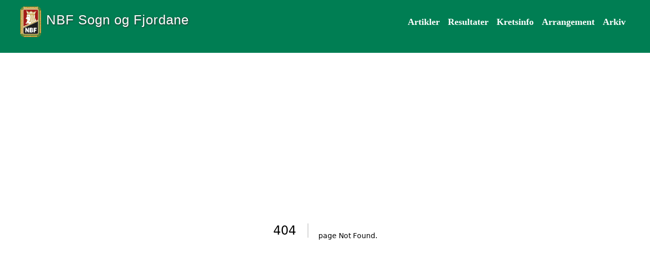

--- FILE ---
content_type: text/html; charset=utf-8
request_url: https://www.bridgesfj.com/Klubber/Gaupne-BL/Nyheter/ENDELEG-SESONGSTART
body_size: 2098
content:
<!DOCTYPE html><html lang="no"><head><meta charSet="utf-8"/><meta name="viewport" content="width=device-width"/><title>404: page Not Found</title><meta name="next-head-count" content="3"/><link data-next-font="" rel="preconnect" href="/" crossorigin="anonymous"/><link rel="preload" href="/_next/static/css/143ac1073dd81e6b.css" as="style"/><link rel="stylesheet" href="/_next/static/css/143ac1073dd81e6b.css" data-n-g=""/><noscript data-n-css=""></noscript><script defer="" nomodule="" src="/_next/static/chunks/polyfills-78c92fac7aa8fdd8.js"></script><script src="/_next/static/chunks/webpack-c437c3e19d686329.js" defer=""></script><script src="/_next/static/chunks/framework-8f3cecc733b3b608.js" defer=""></script><script src="/_next/static/chunks/main-78732d7d667f212c.js" defer=""></script><script src="/_next/static/chunks/pages/_app-5b020fce0dcb1173.js" defer=""></script><script src="/_next/static/chunks/pages/%5B...slug%5D-63df7654b8034c7e.js" defer=""></script><script src="/_next/static/8267eKLBy7bUvCdnidjfq/_buildManifest.js" defer=""></script><script src="/_next/static/8267eKLBy7bUvCdnidjfq/_ssgManifest.js" defer=""></script></head><body><div id="__next"><div class="header sub"><div class="headerTop font-Cambria-blod"><div class="w-container"><nav class="me-auto navbar navbar-expand-lg navbar-light"><span class="navbar-brand"><a href="/"><img src="/images/logo.png" alt="logo"/><span>NBF Sogn og Fjordane</span></a></span><button aria-controls="navbarScroll" type="button" aria-label="Toggle navigation" class="navbar-toggler collapsed"><span class="navbar-toggler-icon"></span></button><div class="me-auto  navbar-collapse collapse" id="navbarScroll"><div class="navbar-nav"><div class="nav-item"><a class="nav-link" href="/artikler">Artikler</a></div><div class="nav-item"><a class="nav-link" href="/resultater">Resultater</a></div><div class="nav-item"><a class="nav-link" href="/kretsinfo">Kretsinfo</a></div><div class="nav-item"><a class="nav-link" href="/arrangement">Arrangement</a></div><div class="nav-item"><a class="nav-link" href="/arkiv">Arkiv</a></div></div></div></nav></div></div></div><main><div style="font-family:system-ui,&quot;Segoe UI&quot;,Roboto,Helvetica,Arial,sans-serif,&quot;Apple Color Emoji&quot;,&quot;Segoe UI Emoji&quot;;height:100vh;text-align:center;display:flex;flex-direction:column;align-items:center;justify-content:center"><div style="line-height:48px"><style>body{color:#000;background:#fff;margin:0}.next-error-h1{border-right:1px solid rgba(0,0,0,.3)}@media (prefers-color-scheme:dark){body{color:#fff;background:#000}.next-error-h1{border-right:1px solid rgba(255,255,255,.3)}}</style><h1 class="next-error-h1" style="display:inline-block;margin:0 20px 0 0;padding-right:23px;font-size:24px;font-weight:500;vertical-align:top">404</h1><div style="display:inline-block"><h2 style="font-size:14px;font-weight:400;line-height:28px">page Not Found<!-- -->.</h2></div></div></div></main><div class="footer"><div class="footer-container  w-container"><div class="container-group"><div class="group-title font-Cambria-blod">NBF</div><div><p><a href="https://www.bridge.no/Organisasjon/Kontakt-NBF">Kontakt NBF</a></p>
<p><a href="https://www.bridge.no/">NBF hjemmeside og nyheter</a></p>
<p><a href="https://www.bridge.no/Turneringer/NBFs-terminlister">Terminliste</a></p>
<p><a href="https://www.bridge.no/Turneringer/Turneringsoversikt">Turneringsoversikt</a></p>
<p><a href="https://www.bridge.no/Turneringer/Ruter/Brukerveiledninger">Ruter</a></p>
<p><a href="https://bridgefestival.no/">Norsk Bridgefestival</a></p>
<p><a href="https://www.bridge.no/Bridgemateriell">Skjemaer<br /></a></p></div></div></div><div class="footerlogo"><a href="https://www.bridge.no"><img src="/images/logo_nbf.png" alt="Norsk bridgeforbund"/></a></div><div class="footer-bottom font-Cambria">Levert av <a href="http://digimaker.no">Digimaker AS</a></div></div></div><script id="__NEXT_DATA__" type="application/json">{"props":{"pageProps":{"menu":[{"id":1104,"link":"","location":{"content_type":"page","hierarchy":"1/3/517/9676/9686","id":9686,"identifier_path":"content/hjerter-ess/sites/nbf-sogn-og-fjordane-9676/artikler","parent_id":9676},"title":"Artikler"},{"id":1105,"link":"","location":{"content_type":"page","hierarchy":"1/3/517/9676/9687","id":9687,"identifier_path":"content/hjerter-ess/sites/nbf-sogn-og-fjordane-9676/resultater","parent_id":9676},"title":"Resultater"},{"id":1106,"link":"","location":{"content_type":"page","hierarchy":"1/3/517/9676/9688","id":9688,"identifier_path":"content/hjerter-ess/sites/nbf-sogn-og-fjordane-9676/kretsinfo","parent_id":9676},"title":"Kretsinfo"},{"id":1107,"link":"","location":{"content_type":"page","hierarchy":"1/3/517/9676/9689","id":9689,"identifier_path":"content/hjerter-ess/sites/nbf-sogn-og-fjordane-9676/arrangement","parent_id":9676},"title":"Arrangement"},{"id":1108,"link":"","location":{"content_type":"page","hierarchy":"1/3/517/9676/9690","id":9690,"identifier_path":"content/hjerter-ess/sites/nbf-sogn-og-fjordane-9676/arkiv","parent_id":9676},"title":"Arkiv"}],"footer":[{"block_type":"footer","content":"\u003cp\u003e\u003ca href=\"https://www.bridge.no/Organisasjon/Kontakt-NBF\"\u003eKontakt NBF\u003c/a\u003e\u003c/p\u003e\n\u003cp\u003e\u003ca href=\"https://www.bridge.no/\"\u003eNBF hjemmeside og nyheter\u003c/a\u003e\u003c/p\u003e\n\u003cp\u003e\u003ca href=\"https://www.bridge.no/Turneringer/NBFs-terminlister\"\u003eTerminliste\u003c/a\u003e\u003c/p\u003e\n\u003cp\u003e\u003ca href=\"https://www.bridge.no/Turneringer/Turneringsoversikt\"\u003eTurneringsoversikt\u003c/a\u003e\u003c/p\u003e\n\u003cp\u003e\u003ca href=\"https://www.bridge.no/Turneringer/Ruter/Brukerveiledninger\"\u003eRuter\u003c/a\u003e\u003c/p\u003e\n\u003cp\u003e\u003ca href=\"https://bridgefestival.no/\"\u003eNorsk Bridgefestival\u003c/a\u003e\u003c/p\u003e\n\u003cp\u003e\u003ca href=\"https://www.bridge.no/Bridgemateriell\"\u003eSkjemaer\u003cbr /\u003e\u003c/a\u003e\u003c/p\u003e","id":407,"location":{"content_type":"block","id":9684,"identifier_path":"content/hjerter-ess/sites/template-krets/bunntekst/nbf","parent_id":9683},"title":"NBF"}],"kretsID":15,"siteName":"NBF Sogn og Fjordane","siteSettings":{"id":228,"logo":"","menu_icon":0},"basePath":"","images":[],"content":null},"__N_SSP":true},"page":"/[...slug]","query":{"slug":["Klubber","Gaupne-BL","Nyheter","ENDELEG-SESONGSTART"]},"buildId":"8267eKLBy7bUvCdnidjfq","isFallback":false,"gssp":true,"scriptLoader":[]}</script></body></html>